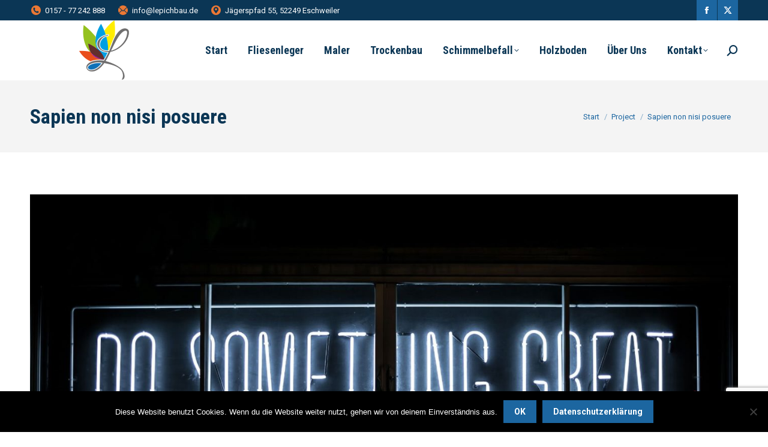

--- FILE ---
content_type: text/html; charset=utf-8
request_url: https://www.google.com/recaptcha/api2/anchor?ar=1&k=6LfjPL4UAAAAAKU7m5i_gEVjm87klbNvCepoFbmr&co=aHR0cHM6Ly9sZXBpY2hiYXUuZGU6NDQz&hl=en&v=PoyoqOPhxBO7pBk68S4YbpHZ&size=invisible&anchor-ms=20000&execute-ms=30000&cb=wfsu3qos8i71
body_size: 48930
content:
<!DOCTYPE HTML><html dir="ltr" lang="en"><head><meta http-equiv="Content-Type" content="text/html; charset=UTF-8">
<meta http-equiv="X-UA-Compatible" content="IE=edge">
<title>reCAPTCHA</title>
<style type="text/css">
/* cyrillic-ext */
@font-face {
  font-family: 'Roboto';
  font-style: normal;
  font-weight: 400;
  font-stretch: 100%;
  src: url(//fonts.gstatic.com/s/roboto/v48/KFO7CnqEu92Fr1ME7kSn66aGLdTylUAMa3GUBHMdazTgWw.woff2) format('woff2');
  unicode-range: U+0460-052F, U+1C80-1C8A, U+20B4, U+2DE0-2DFF, U+A640-A69F, U+FE2E-FE2F;
}
/* cyrillic */
@font-face {
  font-family: 'Roboto';
  font-style: normal;
  font-weight: 400;
  font-stretch: 100%;
  src: url(//fonts.gstatic.com/s/roboto/v48/KFO7CnqEu92Fr1ME7kSn66aGLdTylUAMa3iUBHMdazTgWw.woff2) format('woff2');
  unicode-range: U+0301, U+0400-045F, U+0490-0491, U+04B0-04B1, U+2116;
}
/* greek-ext */
@font-face {
  font-family: 'Roboto';
  font-style: normal;
  font-weight: 400;
  font-stretch: 100%;
  src: url(//fonts.gstatic.com/s/roboto/v48/KFO7CnqEu92Fr1ME7kSn66aGLdTylUAMa3CUBHMdazTgWw.woff2) format('woff2');
  unicode-range: U+1F00-1FFF;
}
/* greek */
@font-face {
  font-family: 'Roboto';
  font-style: normal;
  font-weight: 400;
  font-stretch: 100%;
  src: url(//fonts.gstatic.com/s/roboto/v48/KFO7CnqEu92Fr1ME7kSn66aGLdTylUAMa3-UBHMdazTgWw.woff2) format('woff2');
  unicode-range: U+0370-0377, U+037A-037F, U+0384-038A, U+038C, U+038E-03A1, U+03A3-03FF;
}
/* math */
@font-face {
  font-family: 'Roboto';
  font-style: normal;
  font-weight: 400;
  font-stretch: 100%;
  src: url(//fonts.gstatic.com/s/roboto/v48/KFO7CnqEu92Fr1ME7kSn66aGLdTylUAMawCUBHMdazTgWw.woff2) format('woff2');
  unicode-range: U+0302-0303, U+0305, U+0307-0308, U+0310, U+0312, U+0315, U+031A, U+0326-0327, U+032C, U+032F-0330, U+0332-0333, U+0338, U+033A, U+0346, U+034D, U+0391-03A1, U+03A3-03A9, U+03B1-03C9, U+03D1, U+03D5-03D6, U+03F0-03F1, U+03F4-03F5, U+2016-2017, U+2034-2038, U+203C, U+2040, U+2043, U+2047, U+2050, U+2057, U+205F, U+2070-2071, U+2074-208E, U+2090-209C, U+20D0-20DC, U+20E1, U+20E5-20EF, U+2100-2112, U+2114-2115, U+2117-2121, U+2123-214F, U+2190, U+2192, U+2194-21AE, U+21B0-21E5, U+21F1-21F2, U+21F4-2211, U+2213-2214, U+2216-22FF, U+2308-230B, U+2310, U+2319, U+231C-2321, U+2336-237A, U+237C, U+2395, U+239B-23B7, U+23D0, U+23DC-23E1, U+2474-2475, U+25AF, U+25B3, U+25B7, U+25BD, U+25C1, U+25CA, U+25CC, U+25FB, U+266D-266F, U+27C0-27FF, U+2900-2AFF, U+2B0E-2B11, U+2B30-2B4C, U+2BFE, U+3030, U+FF5B, U+FF5D, U+1D400-1D7FF, U+1EE00-1EEFF;
}
/* symbols */
@font-face {
  font-family: 'Roboto';
  font-style: normal;
  font-weight: 400;
  font-stretch: 100%;
  src: url(//fonts.gstatic.com/s/roboto/v48/KFO7CnqEu92Fr1ME7kSn66aGLdTylUAMaxKUBHMdazTgWw.woff2) format('woff2');
  unicode-range: U+0001-000C, U+000E-001F, U+007F-009F, U+20DD-20E0, U+20E2-20E4, U+2150-218F, U+2190, U+2192, U+2194-2199, U+21AF, U+21E6-21F0, U+21F3, U+2218-2219, U+2299, U+22C4-22C6, U+2300-243F, U+2440-244A, U+2460-24FF, U+25A0-27BF, U+2800-28FF, U+2921-2922, U+2981, U+29BF, U+29EB, U+2B00-2BFF, U+4DC0-4DFF, U+FFF9-FFFB, U+10140-1018E, U+10190-1019C, U+101A0, U+101D0-101FD, U+102E0-102FB, U+10E60-10E7E, U+1D2C0-1D2D3, U+1D2E0-1D37F, U+1F000-1F0FF, U+1F100-1F1AD, U+1F1E6-1F1FF, U+1F30D-1F30F, U+1F315, U+1F31C, U+1F31E, U+1F320-1F32C, U+1F336, U+1F378, U+1F37D, U+1F382, U+1F393-1F39F, U+1F3A7-1F3A8, U+1F3AC-1F3AF, U+1F3C2, U+1F3C4-1F3C6, U+1F3CA-1F3CE, U+1F3D4-1F3E0, U+1F3ED, U+1F3F1-1F3F3, U+1F3F5-1F3F7, U+1F408, U+1F415, U+1F41F, U+1F426, U+1F43F, U+1F441-1F442, U+1F444, U+1F446-1F449, U+1F44C-1F44E, U+1F453, U+1F46A, U+1F47D, U+1F4A3, U+1F4B0, U+1F4B3, U+1F4B9, U+1F4BB, U+1F4BF, U+1F4C8-1F4CB, U+1F4D6, U+1F4DA, U+1F4DF, U+1F4E3-1F4E6, U+1F4EA-1F4ED, U+1F4F7, U+1F4F9-1F4FB, U+1F4FD-1F4FE, U+1F503, U+1F507-1F50B, U+1F50D, U+1F512-1F513, U+1F53E-1F54A, U+1F54F-1F5FA, U+1F610, U+1F650-1F67F, U+1F687, U+1F68D, U+1F691, U+1F694, U+1F698, U+1F6AD, U+1F6B2, U+1F6B9-1F6BA, U+1F6BC, U+1F6C6-1F6CF, U+1F6D3-1F6D7, U+1F6E0-1F6EA, U+1F6F0-1F6F3, U+1F6F7-1F6FC, U+1F700-1F7FF, U+1F800-1F80B, U+1F810-1F847, U+1F850-1F859, U+1F860-1F887, U+1F890-1F8AD, U+1F8B0-1F8BB, U+1F8C0-1F8C1, U+1F900-1F90B, U+1F93B, U+1F946, U+1F984, U+1F996, U+1F9E9, U+1FA00-1FA6F, U+1FA70-1FA7C, U+1FA80-1FA89, U+1FA8F-1FAC6, U+1FACE-1FADC, U+1FADF-1FAE9, U+1FAF0-1FAF8, U+1FB00-1FBFF;
}
/* vietnamese */
@font-face {
  font-family: 'Roboto';
  font-style: normal;
  font-weight: 400;
  font-stretch: 100%;
  src: url(//fonts.gstatic.com/s/roboto/v48/KFO7CnqEu92Fr1ME7kSn66aGLdTylUAMa3OUBHMdazTgWw.woff2) format('woff2');
  unicode-range: U+0102-0103, U+0110-0111, U+0128-0129, U+0168-0169, U+01A0-01A1, U+01AF-01B0, U+0300-0301, U+0303-0304, U+0308-0309, U+0323, U+0329, U+1EA0-1EF9, U+20AB;
}
/* latin-ext */
@font-face {
  font-family: 'Roboto';
  font-style: normal;
  font-weight: 400;
  font-stretch: 100%;
  src: url(//fonts.gstatic.com/s/roboto/v48/KFO7CnqEu92Fr1ME7kSn66aGLdTylUAMa3KUBHMdazTgWw.woff2) format('woff2');
  unicode-range: U+0100-02BA, U+02BD-02C5, U+02C7-02CC, U+02CE-02D7, U+02DD-02FF, U+0304, U+0308, U+0329, U+1D00-1DBF, U+1E00-1E9F, U+1EF2-1EFF, U+2020, U+20A0-20AB, U+20AD-20C0, U+2113, U+2C60-2C7F, U+A720-A7FF;
}
/* latin */
@font-face {
  font-family: 'Roboto';
  font-style: normal;
  font-weight: 400;
  font-stretch: 100%;
  src: url(//fonts.gstatic.com/s/roboto/v48/KFO7CnqEu92Fr1ME7kSn66aGLdTylUAMa3yUBHMdazQ.woff2) format('woff2');
  unicode-range: U+0000-00FF, U+0131, U+0152-0153, U+02BB-02BC, U+02C6, U+02DA, U+02DC, U+0304, U+0308, U+0329, U+2000-206F, U+20AC, U+2122, U+2191, U+2193, U+2212, U+2215, U+FEFF, U+FFFD;
}
/* cyrillic-ext */
@font-face {
  font-family: 'Roboto';
  font-style: normal;
  font-weight: 500;
  font-stretch: 100%;
  src: url(//fonts.gstatic.com/s/roboto/v48/KFO7CnqEu92Fr1ME7kSn66aGLdTylUAMa3GUBHMdazTgWw.woff2) format('woff2');
  unicode-range: U+0460-052F, U+1C80-1C8A, U+20B4, U+2DE0-2DFF, U+A640-A69F, U+FE2E-FE2F;
}
/* cyrillic */
@font-face {
  font-family: 'Roboto';
  font-style: normal;
  font-weight: 500;
  font-stretch: 100%;
  src: url(//fonts.gstatic.com/s/roboto/v48/KFO7CnqEu92Fr1ME7kSn66aGLdTylUAMa3iUBHMdazTgWw.woff2) format('woff2');
  unicode-range: U+0301, U+0400-045F, U+0490-0491, U+04B0-04B1, U+2116;
}
/* greek-ext */
@font-face {
  font-family: 'Roboto';
  font-style: normal;
  font-weight: 500;
  font-stretch: 100%;
  src: url(//fonts.gstatic.com/s/roboto/v48/KFO7CnqEu92Fr1ME7kSn66aGLdTylUAMa3CUBHMdazTgWw.woff2) format('woff2');
  unicode-range: U+1F00-1FFF;
}
/* greek */
@font-face {
  font-family: 'Roboto';
  font-style: normal;
  font-weight: 500;
  font-stretch: 100%;
  src: url(//fonts.gstatic.com/s/roboto/v48/KFO7CnqEu92Fr1ME7kSn66aGLdTylUAMa3-UBHMdazTgWw.woff2) format('woff2');
  unicode-range: U+0370-0377, U+037A-037F, U+0384-038A, U+038C, U+038E-03A1, U+03A3-03FF;
}
/* math */
@font-face {
  font-family: 'Roboto';
  font-style: normal;
  font-weight: 500;
  font-stretch: 100%;
  src: url(//fonts.gstatic.com/s/roboto/v48/KFO7CnqEu92Fr1ME7kSn66aGLdTylUAMawCUBHMdazTgWw.woff2) format('woff2');
  unicode-range: U+0302-0303, U+0305, U+0307-0308, U+0310, U+0312, U+0315, U+031A, U+0326-0327, U+032C, U+032F-0330, U+0332-0333, U+0338, U+033A, U+0346, U+034D, U+0391-03A1, U+03A3-03A9, U+03B1-03C9, U+03D1, U+03D5-03D6, U+03F0-03F1, U+03F4-03F5, U+2016-2017, U+2034-2038, U+203C, U+2040, U+2043, U+2047, U+2050, U+2057, U+205F, U+2070-2071, U+2074-208E, U+2090-209C, U+20D0-20DC, U+20E1, U+20E5-20EF, U+2100-2112, U+2114-2115, U+2117-2121, U+2123-214F, U+2190, U+2192, U+2194-21AE, U+21B0-21E5, U+21F1-21F2, U+21F4-2211, U+2213-2214, U+2216-22FF, U+2308-230B, U+2310, U+2319, U+231C-2321, U+2336-237A, U+237C, U+2395, U+239B-23B7, U+23D0, U+23DC-23E1, U+2474-2475, U+25AF, U+25B3, U+25B7, U+25BD, U+25C1, U+25CA, U+25CC, U+25FB, U+266D-266F, U+27C0-27FF, U+2900-2AFF, U+2B0E-2B11, U+2B30-2B4C, U+2BFE, U+3030, U+FF5B, U+FF5D, U+1D400-1D7FF, U+1EE00-1EEFF;
}
/* symbols */
@font-face {
  font-family: 'Roboto';
  font-style: normal;
  font-weight: 500;
  font-stretch: 100%;
  src: url(//fonts.gstatic.com/s/roboto/v48/KFO7CnqEu92Fr1ME7kSn66aGLdTylUAMaxKUBHMdazTgWw.woff2) format('woff2');
  unicode-range: U+0001-000C, U+000E-001F, U+007F-009F, U+20DD-20E0, U+20E2-20E4, U+2150-218F, U+2190, U+2192, U+2194-2199, U+21AF, U+21E6-21F0, U+21F3, U+2218-2219, U+2299, U+22C4-22C6, U+2300-243F, U+2440-244A, U+2460-24FF, U+25A0-27BF, U+2800-28FF, U+2921-2922, U+2981, U+29BF, U+29EB, U+2B00-2BFF, U+4DC0-4DFF, U+FFF9-FFFB, U+10140-1018E, U+10190-1019C, U+101A0, U+101D0-101FD, U+102E0-102FB, U+10E60-10E7E, U+1D2C0-1D2D3, U+1D2E0-1D37F, U+1F000-1F0FF, U+1F100-1F1AD, U+1F1E6-1F1FF, U+1F30D-1F30F, U+1F315, U+1F31C, U+1F31E, U+1F320-1F32C, U+1F336, U+1F378, U+1F37D, U+1F382, U+1F393-1F39F, U+1F3A7-1F3A8, U+1F3AC-1F3AF, U+1F3C2, U+1F3C4-1F3C6, U+1F3CA-1F3CE, U+1F3D4-1F3E0, U+1F3ED, U+1F3F1-1F3F3, U+1F3F5-1F3F7, U+1F408, U+1F415, U+1F41F, U+1F426, U+1F43F, U+1F441-1F442, U+1F444, U+1F446-1F449, U+1F44C-1F44E, U+1F453, U+1F46A, U+1F47D, U+1F4A3, U+1F4B0, U+1F4B3, U+1F4B9, U+1F4BB, U+1F4BF, U+1F4C8-1F4CB, U+1F4D6, U+1F4DA, U+1F4DF, U+1F4E3-1F4E6, U+1F4EA-1F4ED, U+1F4F7, U+1F4F9-1F4FB, U+1F4FD-1F4FE, U+1F503, U+1F507-1F50B, U+1F50D, U+1F512-1F513, U+1F53E-1F54A, U+1F54F-1F5FA, U+1F610, U+1F650-1F67F, U+1F687, U+1F68D, U+1F691, U+1F694, U+1F698, U+1F6AD, U+1F6B2, U+1F6B9-1F6BA, U+1F6BC, U+1F6C6-1F6CF, U+1F6D3-1F6D7, U+1F6E0-1F6EA, U+1F6F0-1F6F3, U+1F6F7-1F6FC, U+1F700-1F7FF, U+1F800-1F80B, U+1F810-1F847, U+1F850-1F859, U+1F860-1F887, U+1F890-1F8AD, U+1F8B0-1F8BB, U+1F8C0-1F8C1, U+1F900-1F90B, U+1F93B, U+1F946, U+1F984, U+1F996, U+1F9E9, U+1FA00-1FA6F, U+1FA70-1FA7C, U+1FA80-1FA89, U+1FA8F-1FAC6, U+1FACE-1FADC, U+1FADF-1FAE9, U+1FAF0-1FAF8, U+1FB00-1FBFF;
}
/* vietnamese */
@font-face {
  font-family: 'Roboto';
  font-style: normal;
  font-weight: 500;
  font-stretch: 100%;
  src: url(//fonts.gstatic.com/s/roboto/v48/KFO7CnqEu92Fr1ME7kSn66aGLdTylUAMa3OUBHMdazTgWw.woff2) format('woff2');
  unicode-range: U+0102-0103, U+0110-0111, U+0128-0129, U+0168-0169, U+01A0-01A1, U+01AF-01B0, U+0300-0301, U+0303-0304, U+0308-0309, U+0323, U+0329, U+1EA0-1EF9, U+20AB;
}
/* latin-ext */
@font-face {
  font-family: 'Roboto';
  font-style: normal;
  font-weight: 500;
  font-stretch: 100%;
  src: url(//fonts.gstatic.com/s/roboto/v48/KFO7CnqEu92Fr1ME7kSn66aGLdTylUAMa3KUBHMdazTgWw.woff2) format('woff2');
  unicode-range: U+0100-02BA, U+02BD-02C5, U+02C7-02CC, U+02CE-02D7, U+02DD-02FF, U+0304, U+0308, U+0329, U+1D00-1DBF, U+1E00-1E9F, U+1EF2-1EFF, U+2020, U+20A0-20AB, U+20AD-20C0, U+2113, U+2C60-2C7F, U+A720-A7FF;
}
/* latin */
@font-face {
  font-family: 'Roboto';
  font-style: normal;
  font-weight: 500;
  font-stretch: 100%;
  src: url(//fonts.gstatic.com/s/roboto/v48/KFO7CnqEu92Fr1ME7kSn66aGLdTylUAMa3yUBHMdazQ.woff2) format('woff2');
  unicode-range: U+0000-00FF, U+0131, U+0152-0153, U+02BB-02BC, U+02C6, U+02DA, U+02DC, U+0304, U+0308, U+0329, U+2000-206F, U+20AC, U+2122, U+2191, U+2193, U+2212, U+2215, U+FEFF, U+FFFD;
}
/* cyrillic-ext */
@font-face {
  font-family: 'Roboto';
  font-style: normal;
  font-weight: 900;
  font-stretch: 100%;
  src: url(//fonts.gstatic.com/s/roboto/v48/KFO7CnqEu92Fr1ME7kSn66aGLdTylUAMa3GUBHMdazTgWw.woff2) format('woff2');
  unicode-range: U+0460-052F, U+1C80-1C8A, U+20B4, U+2DE0-2DFF, U+A640-A69F, U+FE2E-FE2F;
}
/* cyrillic */
@font-face {
  font-family: 'Roboto';
  font-style: normal;
  font-weight: 900;
  font-stretch: 100%;
  src: url(//fonts.gstatic.com/s/roboto/v48/KFO7CnqEu92Fr1ME7kSn66aGLdTylUAMa3iUBHMdazTgWw.woff2) format('woff2');
  unicode-range: U+0301, U+0400-045F, U+0490-0491, U+04B0-04B1, U+2116;
}
/* greek-ext */
@font-face {
  font-family: 'Roboto';
  font-style: normal;
  font-weight: 900;
  font-stretch: 100%;
  src: url(//fonts.gstatic.com/s/roboto/v48/KFO7CnqEu92Fr1ME7kSn66aGLdTylUAMa3CUBHMdazTgWw.woff2) format('woff2');
  unicode-range: U+1F00-1FFF;
}
/* greek */
@font-face {
  font-family: 'Roboto';
  font-style: normal;
  font-weight: 900;
  font-stretch: 100%;
  src: url(//fonts.gstatic.com/s/roboto/v48/KFO7CnqEu92Fr1ME7kSn66aGLdTylUAMa3-UBHMdazTgWw.woff2) format('woff2');
  unicode-range: U+0370-0377, U+037A-037F, U+0384-038A, U+038C, U+038E-03A1, U+03A3-03FF;
}
/* math */
@font-face {
  font-family: 'Roboto';
  font-style: normal;
  font-weight: 900;
  font-stretch: 100%;
  src: url(//fonts.gstatic.com/s/roboto/v48/KFO7CnqEu92Fr1ME7kSn66aGLdTylUAMawCUBHMdazTgWw.woff2) format('woff2');
  unicode-range: U+0302-0303, U+0305, U+0307-0308, U+0310, U+0312, U+0315, U+031A, U+0326-0327, U+032C, U+032F-0330, U+0332-0333, U+0338, U+033A, U+0346, U+034D, U+0391-03A1, U+03A3-03A9, U+03B1-03C9, U+03D1, U+03D5-03D6, U+03F0-03F1, U+03F4-03F5, U+2016-2017, U+2034-2038, U+203C, U+2040, U+2043, U+2047, U+2050, U+2057, U+205F, U+2070-2071, U+2074-208E, U+2090-209C, U+20D0-20DC, U+20E1, U+20E5-20EF, U+2100-2112, U+2114-2115, U+2117-2121, U+2123-214F, U+2190, U+2192, U+2194-21AE, U+21B0-21E5, U+21F1-21F2, U+21F4-2211, U+2213-2214, U+2216-22FF, U+2308-230B, U+2310, U+2319, U+231C-2321, U+2336-237A, U+237C, U+2395, U+239B-23B7, U+23D0, U+23DC-23E1, U+2474-2475, U+25AF, U+25B3, U+25B7, U+25BD, U+25C1, U+25CA, U+25CC, U+25FB, U+266D-266F, U+27C0-27FF, U+2900-2AFF, U+2B0E-2B11, U+2B30-2B4C, U+2BFE, U+3030, U+FF5B, U+FF5D, U+1D400-1D7FF, U+1EE00-1EEFF;
}
/* symbols */
@font-face {
  font-family: 'Roboto';
  font-style: normal;
  font-weight: 900;
  font-stretch: 100%;
  src: url(//fonts.gstatic.com/s/roboto/v48/KFO7CnqEu92Fr1ME7kSn66aGLdTylUAMaxKUBHMdazTgWw.woff2) format('woff2');
  unicode-range: U+0001-000C, U+000E-001F, U+007F-009F, U+20DD-20E0, U+20E2-20E4, U+2150-218F, U+2190, U+2192, U+2194-2199, U+21AF, U+21E6-21F0, U+21F3, U+2218-2219, U+2299, U+22C4-22C6, U+2300-243F, U+2440-244A, U+2460-24FF, U+25A0-27BF, U+2800-28FF, U+2921-2922, U+2981, U+29BF, U+29EB, U+2B00-2BFF, U+4DC0-4DFF, U+FFF9-FFFB, U+10140-1018E, U+10190-1019C, U+101A0, U+101D0-101FD, U+102E0-102FB, U+10E60-10E7E, U+1D2C0-1D2D3, U+1D2E0-1D37F, U+1F000-1F0FF, U+1F100-1F1AD, U+1F1E6-1F1FF, U+1F30D-1F30F, U+1F315, U+1F31C, U+1F31E, U+1F320-1F32C, U+1F336, U+1F378, U+1F37D, U+1F382, U+1F393-1F39F, U+1F3A7-1F3A8, U+1F3AC-1F3AF, U+1F3C2, U+1F3C4-1F3C6, U+1F3CA-1F3CE, U+1F3D4-1F3E0, U+1F3ED, U+1F3F1-1F3F3, U+1F3F5-1F3F7, U+1F408, U+1F415, U+1F41F, U+1F426, U+1F43F, U+1F441-1F442, U+1F444, U+1F446-1F449, U+1F44C-1F44E, U+1F453, U+1F46A, U+1F47D, U+1F4A3, U+1F4B0, U+1F4B3, U+1F4B9, U+1F4BB, U+1F4BF, U+1F4C8-1F4CB, U+1F4D6, U+1F4DA, U+1F4DF, U+1F4E3-1F4E6, U+1F4EA-1F4ED, U+1F4F7, U+1F4F9-1F4FB, U+1F4FD-1F4FE, U+1F503, U+1F507-1F50B, U+1F50D, U+1F512-1F513, U+1F53E-1F54A, U+1F54F-1F5FA, U+1F610, U+1F650-1F67F, U+1F687, U+1F68D, U+1F691, U+1F694, U+1F698, U+1F6AD, U+1F6B2, U+1F6B9-1F6BA, U+1F6BC, U+1F6C6-1F6CF, U+1F6D3-1F6D7, U+1F6E0-1F6EA, U+1F6F0-1F6F3, U+1F6F7-1F6FC, U+1F700-1F7FF, U+1F800-1F80B, U+1F810-1F847, U+1F850-1F859, U+1F860-1F887, U+1F890-1F8AD, U+1F8B0-1F8BB, U+1F8C0-1F8C1, U+1F900-1F90B, U+1F93B, U+1F946, U+1F984, U+1F996, U+1F9E9, U+1FA00-1FA6F, U+1FA70-1FA7C, U+1FA80-1FA89, U+1FA8F-1FAC6, U+1FACE-1FADC, U+1FADF-1FAE9, U+1FAF0-1FAF8, U+1FB00-1FBFF;
}
/* vietnamese */
@font-face {
  font-family: 'Roboto';
  font-style: normal;
  font-weight: 900;
  font-stretch: 100%;
  src: url(//fonts.gstatic.com/s/roboto/v48/KFO7CnqEu92Fr1ME7kSn66aGLdTylUAMa3OUBHMdazTgWw.woff2) format('woff2');
  unicode-range: U+0102-0103, U+0110-0111, U+0128-0129, U+0168-0169, U+01A0-01A1, U+01AF-01B0, U+0300-0301, U+0303-0304, U+0308-0309, U+0323, U+0329, U+1EA0-1EF9, U+20AB;
}
/* latin-ext */
@font-face {
  font-family: 'Roboto';
  font-style: normal;
  font-weight: 900;
  font-stretch: 100%;
  src: url(//fonts.gstatic.com/s/roboto/v48/KFO7CnqEu92Fr1ME7kSn66aGLdTylUAMa3KUBHMdazTgWw.woff2) format('woff2');
  unicode-range: U+0100-02BA, U+02BD-02C5, U+02C7-02CC, U+02CE-02D7, U+02DD-02FF, U+0304, U+0308, U+0329, U+1D00-1DBF, U+1E00-1E9F, U+1EF2-1EFF, U+2020, U+20A0-20AB, U+20AD-20C0, U+2113, U+2C60-2C7F, U+A720-A7FF;
}
/* latin */
@font-face {
  font-family: 'Roboto';
  font-style: normal;
  font-weight: 900;
  font-stretch: 100%;
  src: url(//fonts.gstatic.com/s/roboto/v48/KFO7CnqEu92Fr1ME7kSn66aGLdTylUAMa3yUBHMdazQ.woff2) format('woff2');
  unicode-range: U+0000-00FF, U+0131, U+0152-0153, U+02BB-02BC, U+02C6, U+02DA, U+02DC, U+0304, U+0308, U+0329, U+2000-206F, U+20AC, U+2122, U+2191, U+2193, U+2212, U+2215, U+FEFF, U+FFFD;
}

</style>
<link rel="stylesheet" type="text/css" href="https://www.gstatic.com/recaptcha/releases/PoyoqOPhxBO7pBk68S4YbpHZ/styles__ltr.css">
<script nonce="QiHw87yjI_5G8V7UxiTdaA" type="text/javascript">window['__recaptcha_api'] = 'https://www.google.com/recaptcha/api2/';</script>
<script type="text/javascript" src="https://www.gstatic.com/recaptcha/releases/PoyoqOPhxBO7pBk68S4YbpHZ/recaptcha__en.js" nonce="QiHw87yjI_5G8V7UxiTdaA">
      
    </script></head>
<body><div id="rc-anchor-alert" class="rc-anchor-alert"></div>
<input type="hidden" id="recaptcha-token" value="[base64]">
<script type="text/javascript" nonce="QiHw87yjI_5G8V7UxiTdaA">
      recaptcha.anchor.Main.init("[\x22ainput\x22,[\x22bgdata\x22,\x22\x22,\[base64]/[base64]/[base64]/[base64]/[base64]/UltsKytdPUU6KEU8MjA0OD9SW2wrK109RT4+NnwxOTI6KChFJjY0NTEyKT09NTUyOTYmJk0rMTxjLmxlbmd0aCYmKGMuY2hhckNvZGVBdChNKzEpJjY0NTEyKT09NTYzMjA/[base64]/[base64]/[base64]/[base64]/[base64]/[base64]/[base64]\x22,\[base64]\x22,\[base64]/[base64]/Cj0PCnWwdwrXDsgzDo1zCqMK6XMOYwrV1wrLCg3DClH3Dq8KdJDDDqMOUZ8KGw4/DvVlzKEjCmsOJbX3Cs2hsw53Dl8KoXVrDs8OZwowTwrgZMsK2KsK3d0nClmzChB0hw4VQRWfCvMKZw6nCtcOzw7DCt8OZw58lwqNcwp7CtsKOwp/Cn8O/wpMCw4XClRnCgXZ0w6zDpMKzw7zDocOhwp/DlsKJM3PCnMKPQ1MGC8KqMcKsMCHCusKFw5N7w4/[base64]/DqsKUEcOtw7BHVxzCmw7CuDTCpn8McQ/CpXjDlMOUYWUsw5FowrDCv1t9dgMfRsKNHTnCkMOzY8OewoFjfcOyw5oWw7LDjMOFw5gDw4wdw4YZYcKUw5wiMkrDtBlCwoYGw6HCmsOWAxUrXMOzETvDgVDCgxlqLzUHwpBywpTCmgjDgC7DiVRKwonCqG3Do1ZewpsywqfCiifDmsKQw7A3NlgFP8K/w4HCusOGw5vDssOGwpHCmEs7esODw6Rgw4PDkcKeMUVfwpnDl0ATdcKow7LCtMOGOsOxwpAjNcOdM8KTdGdRw5oYDMO4w7DDrwfCm8OOXDQCbiIVw7rCjQ5ZwqfDiwBYZcKqwrNwQMOxw5rDhl3DhcOBwqXDjXh5Jg/DucKiO1fDi3ZXFwPDnMO2wrXDq8O1wqPCmQnCgsKUFR/CosKfwrcuw7XDtl15w5sOLsKPYMKzwonDisK8dn91w6vDly8SbjJDO8OFw69lVsO2wpLCr1XDhzhcUMOmMzHCh8ObwqzDtcK/woPDr21LeCsHawl/NMKcw7B1bHDDiMKuNcKgJRnCnibCuAzCv8OIw4bCkgHDjcK1wpbCgsOCTcOsE8OkCn/Cn3piY8Kdw7bDpMKHwrPDo8K1w5ldwq1Nw67DicOuZMOKwrrCk2LCj8KqXArDvsOUwrI5CF7CnMKYB8OdOsKzw4HCjMKaZjDCj3DCtMKAw4gpwqk4w6NMSHMTPDVZwrLCqTTDqi51SBpgw602ZQ4sGcOOEUV7w5B3Dj4OwoMudsK+bsKbdjbDo0nDuMKmw4/DjmPCnsODMw4YQ2zDisKBwq7Ds8KQdcO/F8Okw5jCgX3DiMKxLm7CoMKEL8O9wr7DrMOJSAnCtDfDsn7DkMOqacOCXsO5Y8OGwqIHO8KwwqnCqcOgWCrCjgw6wpPCpGgXwrpsw6XCssK1w4QTA8OQwoHDhU7DuErDi8KPIhlLdcOQw6rDqsKuIV1/wp3CpsK7wqNKCcOmw6fDkV55w7PDmg4owpPCjAwTwpt7NsKUwpUmw6dFWMOdVWHCuREaQMKjwqjCpMOiw4/CvMOFw4V7QhrCosOKwovCtmhRPsOuw7k8e8OHw4EVXcOZw4HChxlhw4B2wqfCrjhhU8OGwq/DscOSKMKVwoDDvsK9dMOowrLCuTQXf0cHARLClsKow6JtA8KnFAEEwrHDqSDCrU3DoHkPNMK7w6lMA8K6wo8vwrDDsMK3CT/CvcKIKXbCmFbCkMOPLMO9w4zCkn8hwovChcO1w6bDnMK4wprCvV86O8OtIVJzw7PCtsKlwpXDosOnwobDvMONwpNww4J4Z8Ovw7LCujBWU0wiwpIcX8Kyw4PClcOew68swpjCk8OJN8OWwqnCrcOEal3DisKAw7piw5E0wpdrenYNwqJsPVEeC8KiZknDhQcqD3xWw4/Dv8ORLsO9fMOrwr4jw5B7wrHCicKEwpXDqsKsCy3DomTDlitRYjPCuMO9wpAqSS9xw6LChVcBwpTCjMK2ccO1wqgKwq4owr1WwrZ2wpvDm0HDolDDiBnDuyrCqglVJsOfBcKrSEPDiA3DqhoKDcK/wofCusKIw5Y7ZMODBcOnwobCmsKfAHDDnsOGwpIkwpVrw77CvMOHfGTCscKKMcOww7TCosKbwowawpwXIxPDssKxV3TCqjXCgUYRbG5PUcOlw4PCkWVKHlTDp8KLL8OaEsOePgAcc1UbAAfCpnrDqcKfw7bCu8K9wp5Jw5nDpTfCiQ/Cmx/ChcOxw6vCucOUwoQdwpMLDj18Tlp9w4vDr3nDkRTCrx/CuMKgHC5OTXxRwqk5wrtaA8KKw7BuQFHCq8KHw6XCh8KwT8OBR8Kqw6HCscK6wrPDsB3CuMO5w6vDvMKrK2YSwpDCgMOOwo3DtwJdw53DoMKww6XCiA4uw60wM8KBaRDCmsOhw4EeTcONM3jDiVVCCGlbX8KQw7tsIynDiUDCoApFFmhORx7Dh8Oowq/Cn3/CpDYEUy1Hwr08HHobwr3CvcKkwoN+w5pUw5jDrcOrwoUIw4s4wqDDpSjCmBXCqMK9woPDjxTCu2LDlsO7wpwuwo9fw4JoOMORwrDCsCwOeMKjw48aaMOqNcO3SMK3S1JCLcK2U8OmM1MmUF9iw6pRw6/[base64]/DsCvDhMKqwopDwp/[base64]/DjMK7wpN3EMK+wp8LdibDiCREOH9cwrvCjMKnSnwBwozDuMKqw4TCrsO4CsKAw4jDkcOMw5gnw6/[base64]/CqMKFMCzDl8KQw53CgDcweMOjwoU6ZVMQIMOlwprDkzfDrHZLw5Rbe8KiaThKwobDgcOQVHMtQA3Do8KXEn7CkifChsKaY8OrWn0bwrFUWcOewqTCti5ABMO2JMK0HUvCo8Oew455w4/[base64]/KsO1w45twrlvHFV8UmZvIgLCqsOkMH0twrfChcKHEsKoDXTDgVrCrTE6aw/[base64]/[base64]/DjsORwrtEwonDssKUw5TDi8OjEAg+wqtcw6cGJTFsw7hkCsOLIMKawr52w4pPwr/CkcOTwpEyc8OPwo/CjcKbJRnDisKyQBNFw55bf2TCnMO0B8OZwoLDocK6w4jDgwoFw4/CtcKCwoI1w67DvCHCo8O6w4nCm8OGwrZNORHDrzN6XsOnA8KDTMOULsO8U8O7w4UeIwXDp8KnX8OZWhhJJsK5w50/wrnCisKbwr8Aw7fDssOYw7DDixJtTSVoUTJTIhHDmMOKw4HCnsOIdzBwFh7CksK6PWpdw4x8aE9Ew7IIQxFpc8KMw63CnFIrbsK3NcOAdcKiwo1DwqnDrEhKw7/CtMKlZ8K2F8OmKMK+wo4kfRLCpV7CkcK/X8O1OzzDmEwiGyB6wpI1w6nDksOnw6Z8RMOzwptaw5jClipJwonDpgjDusOOXSVNwqFeIWNHw77Co23DjMOEBcOLV2kLRMONwoXCsS/Cr8KgesKnwoTCtA/DoHsECsKBISrCq8KowoMMworDnXfDhHd3w6JBXAHDpsK5CsORw7fDii1UaA1WbcKjZMKWJwnDo8OvWcKjw7JtYcK9wqtXZMKvwoAif0jCssOCw7DDtcOqw6EuSFkUwobDh0srVn/Cinknwpt9wr3DoXRfwpQgGQcAw5YnwpjDtcK/w5/DnwQwwowOO8Klw5cJHsKkwpHCj8KMXcO/w5sJVAQkw4TDp8K0cxjDv8Oxw4YSw4bCgUQ4wpMWSsK/[base64]/[base64]/[base64]/[base64]/CiQpmcMKYScOpw5IOe1zDscOCwq9ME8KeccK0FlvDvMO4w6R+EV97eDPChX/Dg8KqI0LDm1l1wpPCmTnDiE3DgsK3DlTDi2DCrMKbE0oHwoAaw5wYVsOURV9Iw4/Do2HCuMKmBkrDmnrDpS5EwpnDgkzDjcOXwrPCvx5vGsK4ccKHw590R8Kcw7xFc8K0wq/CoCVdfj8aFmnDnSpJwrJFaUIYWAkaw6hxwpbDnxF1PsOLagHCkSTCkVHDmsKPYcKlw5QFWDtaw6s+c2gQRcOSVF0rwr3DjQhHwrJha8KtKwpxP8KQw6DDlMOFw4/[base64]/DkHDDrcK0H8OKL28lw6YGesKPwqFcO8KkAGEDwoHCvcOnwoJxwpAyUGbDgnMswqfDp8KewqLDmsKBwrAZPDfCr8K6BVsnwrXDjMK0KTI2L8OiwrfCphTDkcKBeFsdw7PClsKkIMO2ZxLCmcO7w4PDm8K/[base64]/CjMKOw5nCszY8B1vDi2Q2wrXDsMKAbMKqworDqhDCuMKBwqvDlsKgJELDkcObIkE7w5g0BXTCjMOJw7nDi8OoN0Agw58kw5DDmkRRw58TSUrCkjt0w4HDgHHDoRzDs8O2UzzDsMO/[base64]/ClnIPwp05w7LCggvCmw/[base64]/DtsKTw59fA3ZJE8OWw5/[base64]/w73DsEhRwrQ5GMODwrnCjGbCpsOQUsOPwrnDiX48bBPDu8OawqzCg2oJPg/[base64]/DTVnwqZSw4kSwq4qwprCvRnDqB/CqFfCi2DDqlBIDDBfX0fCuFBeH8OzwovDq3HDmMKVeMO9ZMO6w4bDoMOfBsK4w6Q9wqzDqynCocKTbj0MKSA6wqEvLQIQw7orwrtkBMKWEsObwqcCO2TCszrDgHfCg8ODw6h0dB5GwozDjsKQN8O/[base64]/[base64]/DtMOdW8KAMwfCl0zCmsO4wqPCulTChMOzF8OWw7/DuWFJCS3ClQMrwpbCr8KMZMOCFcKhEMK2wr7DvnrCk8OWwoTCv8KoYnZlw4zDnMOfwqjCkkYLa8Osw7PCkR9Ywr7DicKNw7rDu8OHwqnDr8OPPMODworCqHfDjjzDrDgIwooOwrbCrR1ywrvDkcOQw53DixYQBClWXcO9S8KMFsOXRcK0CBNrwrF/w4s2wp1tJg/DlRc9BMKBLcK4w4AxwqvCqcKDZlHCokAjw5oBw4LCmE1hwqZRwrZfFErDiVRdDkYCw5LDvMKaD8K2MVLDssO8wqV6woDDvMOFN8O2w7ZDwqUyeW1PwrhBTQ/DvjnDonjDrS3DrmbDm0ZvwqfCvnvCr8KEw4nCpyfCt8OKdwhuw6JIw48gwonDj8O1WTdMwp03wqJfcMKRecOoXsOnf1hrU8OrbQ3DkMOLf8O1aDl1wpPDjMOVwprCpMO/GnUpwoUJNgbCs0zDv8OLUMKHwrbDh2jDr8OjwrIlwqA1woYVwqF2w4XDkTlxwp1JcDp5w4XCtcKawqHDpsO9wrTDgsOZw5gFFzsHR8KLwqo3WEFoABhdN1DDsMKvwoUDJMKNw4MvR8OeQRvCnw/CqMKyw6DCqAVaw6HCpFJURcOOw4TDkUwcBsKFVFfDusK1w5XDj8KlKcO5JsOEw53CvUHDqSlMRSrCrsKQEsKuwqvChH/DjcK1w5Rfw6jDsWLDv0zCnMObbsOEwo8UI8OUw4zDosO4w5RTwobDrW/DsCo+VnkVMmQBRcOAdVvCowbDpsOCwozCmMOjw7kDwrDCsBBEwoVDwqTDrMKycjMbAsKgZsOwcsOWwqLDscKaw43Cr1HDsBZ1JsO6LcKSdcKeTsOTwp7DnCpMwrnCjGU6wog2w68nw77DnMK/wpvDsFLCrWnDm8OFKmzDmSHCncOvMn98wrJSw5/DucObw71WAWbCkMOrGUNVOG0YA8OawptXwphiAnR8w4VDwo3CgMOKw5XDhcOcwog7Y8KJw44Cw5zCvcOBwrheVMO0Rw/DtsOjwqF8AMKOw4HCv8Occ8K5w6Bbw7VSw71KwpvDnMKZwr4lw47CkUnDtVxhw4DDn17CkTRwTGTCkmzDjcOYw7DCvGnCpMKHw5/Co3nDuMOneMOqw7/CkcOjeDtLwqLDncOrcWjDg1V2w5rDpSZawqxJBXrDr1xKwq8LMR/DkErCum3CnHdVEGcPIMOLw5txKMKrMT3CusO6wpzDrMOpZsO+ZsODwpfDmSfDq8OuQEYnw6vDlg7DmcKfEsO/FsOmw5LDtsKbO8Kew6XCgcOBXMOKw7vCn8KAwovDucOXUC14w7LDhBjCv8KUw59GU8KAw6Z6W8O+LsOzHhDCtMOMWsOQVMOrwrY+W8KNw53DsUt/wo4xIysjKMKoSXLCjHcNBcOtRMO/w6XDpwXDgWXDs2RDw5vCpGFvwrzCkgMpZDvDhcO4w58Iw7V3AQXCh0NtwrXCiiUMMHnChMO1w7TDgmxEe8OcwoYSwpvDgsOGwqrDusOZYsKjwoJJDMOMf8K+ccO7ZHwJwpXCu8KsbcKkVwgcFcOWMmrDksOhw4IxBQTDjU7CszXCuMOjworDmgjCuCDCh8KTwr9yw7Z/w6YnwqrCnMKLwpHClwREw65xaF7Dh8KLwqQ2QFw2Jzh3EjzDvMKoDnMWAR5mWsOzCMOMJcK3fz7ClsODCFXDu8KMD8KGwoTDmAZ0BSVYw7svS8OzwqHCgwpGDMKoUB/DmcOEwo9ww58fDsOyIRPDnRjCpCwCw6I8w5jDi8Ktw4zCh1YOOVB8B8KREcOtBMK2wrnDtSFmwpnCqsOJZw0Rc8OTasOmwrrDtMOkFDLDtMK+w7gWw4RqZzfDsMK2TyrCjEhUw6vCqsKsQ8KnwqvCu2ciw4bCi8K2BcOdCsOowp8rNknCjRA5S01cw5rCnXYcBsK0w5/CnR7DoMOdwrEoNz3CrH3Cp8O2wpR8Jkptwq8QTmbCuxXCl8K+VRsCw5fDuxoLNgAwekdtVR/Cth1Nwo9sw61DL8OFw6VQacKYecO8wrQ4w4sDLFZDwr3DtG5Yw6dPEMONw7c0wqjDnXDCgW4cfcKswoFVwqBUA8Kcwo/Do3XDvjTDi8OSwr3DtHtLYDlDwrLDohsew53CpDrCvX/Cr0snwoZeRsKMw4Yqwppbw7IYF8KBw5bCvMK6w5lfEmLDg8O1ZQ8xGsKjfcOUMh3DgsO9J8OJKiVwWcKyW3zCs8O9w5LDgsOgHSjDjsKow4rDtcKcGDwFwoXCnk3CoUwww6whBcKyw5A+wr4OfcK9wo/ChQzDk1klwrnCscOWGnPDpsOHw7MCHMOxBBHDgWzDu8Oew5rChWrCosKeAwHCmjHCmgtkcMOVw7tUw5Znw7s1wrkgwq4oYSNsPlAQbcO7w6TCjcOuJlLDoz/CqcKmwoJrwrfCosKFEzPChyVfUcOPDsO8JhDCqXs2PcOsJzHCs03CpgwHwppUeH3DhxZLw7scfyHDr0rDq8KfTRrDp1HDvG3Dp8OiM1Q9MUY8woxswrY3w6BxclBuw43DvcOqw6TDphBIwqEywrfCg8O6wrF2woDDjsOrWyYHwqJaN2pmwq/DkSk1WcOUwpHCjV5nVUnCsW5vwoHCtl5Dw5rDvcOqXzBGBDXDrj7DjiI9Nmxrw5Zhw4E9GMOuwpPChMKpTQgZwrtOARLCtcOqw6wXw6V5w5nCt0rDvcOpLCTDsWQuScK/PAvDmXFAVMKNw6ZCCFJeAsOvw4xEDcKSG8OEQ3FiMUHChMOGY8OYXFTCrsOcBxvCrB/Coxovw4LDukciYsOmwonDo1ENJj88w7vDh8KqawccYsOJDMKKw6/CuHnDnMK+NcOtw693w5HDrcK6w4TDulTDq3XDkcOkw7zCiGbCuFbCqMKOwpMiwrc6wqtmRk4xwqPDhsOqw5Y0wrrCisK8RMK7wodvJcObw74rCX7CoF9Kw7RFwo4aw5Q2wqXCu8O5P3PDsUfDpA/ChTzDmsKjwqLDhcOWWMO8e8OOInJMw51ww7LClH7DusOpLsO9w498w6bDqiQ+HBTDixnCsggowozDhzAcL2/DvsOafh5Iw6R9GcKCFlfCrjtcBcOqw71ow6DDkMKzaR/Dl8KEwo5RB8ONFnrDoANNwqBTwocCUG5bwrLDjsONwo8mPHpwTh7CicK9C8K3acOVw5NGbg86wooYw5bCkHQvw67DtcKBKcORPMKpMMKJYUHCm24xYHPDpsKzw692QcOSw7LDt8Oidm/DiXvDusKfVsO+woYXwoPDscOWwqfDncOMcMOTw5nDokodWsO5wrnCscOuYk/DvkEIHcOkGzFiw6DCncKVRkfDqm4HVsO6wqJ4R3BwJhXDksKmw6R2QcO4D1XCmAjDgMK+wp1uwrcowqHDgVrDnU4wwrLCv8KywrlQA8KNUMOtBCnCssKdZFoPwptKCXwGYR/CqMKAwq0ASlxFEsKpwrDClVLDksKzw4ZGw4xKwojCk8KUDmsedcOUfzPCjjPDksOQw5NEGnjCtsKRZyvDosOrw4Yuw6w3wqtFCjfDksO+M8OXe8KSfGxzwrHDrVpXfhfCuXRaKMK8LzBrw4vCgsKVBE/Do8OFIsKJw63CpcOBOsOxwqJjwpPDtcO5cMO/w6rCvsOPScKvDgPCtWTCpkk4TcOswqLDu8OUw5wNw5c8DsOPw6Z/GmnDqjpeb8OID8K0fyg/wqBCYcOqV8KdwovClMKbwppXYz3Cs8OSwoPCgwvCvSDDtsOzDcKVwqPDjUXClVPDtk7DnEtjwpA5esKlw7fCisO7w64Cwq/DhsOXYVV6w4pjUcOab21Cwociw77DhVREemTCiDPCpMOPw6REIsOPwp0yw7Q6w63DssK4AUdxwo7CsmIwcsO0A8K/[base64]/DvsOuw4fDqQXChcK4wozDvSlDwqxfwpEdwrx9w48XDsOTX0/DhBnDucO6PDvDqsKWwrvCi8OnNhxSw7/Dnz1MRzLDumXDvFAIwol1wqjDqsOzBxJ2wp4RU8KsMT3DllxhX8K6wqnDhwnCqMKhwpQCaQ7CplpSCHvCqX4Iw4DCnzVnw5fCj8KzemnCgcOow7TDtjthV14gw5t1N3rCgUIfwqbDt8K/[base64]/Cp8OSwpTDvMK8FDfCkl9ELwccehPDiEXCuXPDsnY9wqhVw4jDo8O/Sxw/[base64]/[base64]/ZCwNw7jCqsKsFl/CnRTCg8OKw74rwok6w5gnQCbCtDvChMKDw4Nywrs4bnkMw40eJ8ODfcOvR8OCw7J0w5bDpRw9w5rDv8OwQwLCl8KOw75mwozCu8KXKMOUfHfCrnrDnBLCm0vChxzCu1oZwqgMwqnCoMOhw7sKw7A6B8OqIhl/w7PChcOew77DtGxkw4w9w7PCpsO6w61Pch/CkMK2V8O4w70jw63Dj8KNDcKyF1s6w6QfBG0hw7zDk2LDljnDlcKZw4YyMnnDksKKA8OhwrlsF1TDoMO0GsKsw4bDuMObTMKFBBcMUsOIAHYIwr3Cj8KOHcKtw4YoPMKSM0gnRnROwr9mTcK9w7/[base64]/CoSXDocKtGMOBw47CsypEYFvCrkPDkWPDjcO/[base64]/[base64]/KilXSVfDssKEw4Y4SkLDksOdBsO9w4LCmcOoHcOjHR/Cj3fDqy50worCtsOvKzLCisOgP8KEwrYmw7TDlCYWwqxcCWMNw7/[base64]/[base64]/[base64]/DrRTDpMOZPsOQw5N7w7pEJcOmwq/DkcOQTXrCuT8MMg7DoDxgwpASw4PDsGgERFDCol4fLsKmTH5Nw6dKDB5uwr3DqsKOOlB+wo1ewoYIw44xO8Old8O2w4HCnsKlwrzCocK5w5EVwo/[base64]/DtmLDqsOFwqc/w51fR0/DscKmODPCo8Oiw5HDj8K4ZyY+BsKCwpjClUIOaRU5w4s2XHTDhnHDny9dAsK5w7UHw5bDu2vDjUXDpAvDm0/[base64]/[base64]/w5hJTnVTw7Jsw4LCscK1OsKkNBbCt8OJw7xMw7HDj8KiaMOXw4jDrcO1wp0lw5LCqMO/A27Dk2IywqXDuMOGfE94c8OENlLDv8KZwq1Fw6vDlsObwqkYwqPDmlxSw6wzwps/wrYnVT/CklfCjEfCkHbCicOVN0fClGgXPMK1Uz3CoMOJw4QMIUFhZ1RCMsORw6bCqMO0LGrDiy4XGFEfe2DCnRtRGAplQwckUMKTCG/DnMOFCcKHwp/[base64]/ClGU9w4vCjC48woYIw5UqwoEMw6tbw4cTCMKwwpzDj0rCucO6E8KuJ8KIw7/ChDVcCjYXYcOAw4LCusOYEsKOwr5jwpoEHQlYw4DCs1UFwr3CvRtYw6vCt2p5w7g2w57Dpgslwpclw4zCn8KGcn7DvFZIa8OfQcKXwp/[base64]/ChsOsw48IDMOXBcKCC8K3w4VgHcOAw7/CuMO1b8K4wrDClcK1FgzDm8KFw7glR1vCvTbDoyADFsO3T1Y6w5PCv2LCjcOeJUDCpWBUw4VkwqrCvsKowr/CsMKmdCTCnHDCpMKIw5fCvcOzfMOWw4M3wrHCmsKNB2ACEBY+CMK5wqvCqE3Dpn/Crn8cwqMhwo7CqsO3CcORICvDs0k3OcOpwobCiX1xTmsCwqPCrTpBwoNQf2vDnybCo3RYBsKMw6jCnMKVw45mX3/DnMO8w53CsMODVMKPcsObR8Oiw6/DjmLCvzzDs8OQS8KYdhrDrBk3EcO+wo0RJsKkwrUSFcKRw5pwwp8KCsO0wpjCosKYDB9ww4rDssKnWwTDglvCpsOXPjjDhBFXDHUiw7/CkQDCgj7DlmgFSQnCvCnCpEMXVjYPw4LDksO2WBrDmR1fOxJMUcK/wp7Dh3Y4w7glw5Byw7olwrrDssKQPHHDv8KnwrkMw4HDh20Cw5FBOmlTRUjCiDfDoB4EwrgLSMO5XxAyw4LDqMKLwqDDgzk+OMOyw5l2YUoCwqfCvMKOwonDhcO9w4bClMO5w6nDusKBY0xBwq7CmxdAPU/DjMO+BsKnw7vCk8Oyw4Niw7zCp8KswpHCqsK/JmrCrQdww63CqVTCsnXDmMOqw48PSMKBZMKgKlLDhAIfw5PCncOpwr5+wrvDmMKRwp7Cr3c7A8O1wpHCjMKdw5J4B8OGWnzCiMOkHT3DlMKNQcKFfV5zSn4Dw4siXTlRE8K/PcOtw4LDssOWw5MxFMOIEsKuPWdhF8KNw4jDsQHDkVrClUrCrnMxOcKLZcOJw5FYw5Y/wqBqJD/CvMKhcjnDvsKqc8KTw6ZMw6hoPsKOw4LDrcODwqrDkAPDqcKGw5fCmcKUQWfDslwxcsOrwrHDt8KuwpRXFlsxDxzCpxRZwozClmIMw53Cr8OMw7/CvcOHwqbDukfDqsOdw73DqnfCrG/CjcKOFRdUwqNTRGrCosOTw4/CsETDtHrDhMO/GCB9wrhSw7o+WSwnd3ICUTFaI8KDMsORLMKnwqDCly7Cs8OWw5IaSiVuYX/Cqn0Ew4XCk8O2wr7CkmZiw47DmHR8w6LCqitYw5s6RMKqwqtLPsKUw6keEDhTw6/[base64]/UCpIwqrCq3BNUDFNOsKJwqnDnjsGwopnw5BLFBPDiHzDo8K7EsO9wpLDgcOcw4TDq8OZckLCssKrHRzCu8ODwpEcwqLDoMK1wrxubMOsw55Vwrstw57Doll+wrFgZsOHw5suMMOYwqPCn8O2w4VqwpbCicOXA8OHw6NOwr3CoiYOJsO9w6wXw7/DrFnCgmXDphkKwp1pQ07DhXrCtg40wpbDoMOTNQxgw65aMEDCmcOzw7fCgh/[base64]/Cq8O7wp7Dm8O5w6VXw7bDgcKswrJLw5zDu8O3wrrCuMKyaxY6wpvDk8O/w6DCmio/ABZew5rDjcOLKkzDpGTDtcOLcXnCv8O/bMKBwrnDm8KMw4fDmMK1woNgw5EFwpNew57DnnjCkHLDgjDDt8OHw4HDrXNZw7MZNMK7DsKeQ8OtwpvCssKPTMKTw7ZeNHZJB8K8PsOCw6scwqtBZcKIwps8bg1yw4FqRMKEw64tw4fDhUBnfj/CpsOywonCk8ODBgjCqMODwrkMwo8Hw4peBcO4TS16BMOYTcKMVcOHCz7CrXYZw6PDnlQDw6R8wqlAw5TDoVc6FcOxwoDDknQww5/Cj2DDiMOhJijChMK+BFpgIEAxLMKnwoHDh0XDo8OAw5XDtF3DrcOMTnDDkUpUw75Dw6hUw5rCm8KdwoUORMKIRhfCvDrCpBjCvSfDhlguw5rDlMKIIiMQw6wkOMO9wpEPYsO2QkNUTsOoHcOAR8O+wq7CpknCgm0dVcOfOhDCrsKgwpnDumpjwoc9EcOjJcOGw7/DnEIow4/DumtDw63Cr8KcwovDo8OiwqvCsnDDiiR7w67CnSnCl8OeOW4zw7zDgsKsOlbCmcKGw6MYJVjDglXCu8Kzwo7CixItwovCuAPCgsOJw60VwpI3w6/Di1cmIsKgw47DvU0PNcOpSsKBKUHDhMKBRBjCl8Kbw7EXwowPGkTDmsK8wqYDbsK5wqsrTsOlcMOEGcOCMi5hw7Eawr5Fw5jDuVPDuw3CsMOrw4XCqcKjFsKtw6HCtD3DkcOdG8OzC0E7OQk2GsKzwrrCrAMjw7/[base64]/CsMOWw6rCs8OtPMO9AcOLCMO4F8Ofw6tWUsOXw6rChmohf8OcK8KfTMKXMcKJKQbCv8Kkwp06X1zCrQXDisODw6/CiD8BwolKwpjDiDrCt2JwwpbDisK8w5fDtm5Ww7VpFMKbLcOnw4ZBFsK0DFgMw5XCg1/Ci8KiwppnJsKiJnghwoQMwqkoGjLDoSUvw5I7w4xKw5bCuVDCl0FFw4nDpiwIK0zCsFtNwpLChmzDuE/Dk8KrFlYcwpfCsy7DoUzCvMKUw5/DkcK6w7x8wokCIjbDsX9Jw6DCp8KgJMKPw7LCmMKZwp5TGMKdT8O5wrB+w7p4TBELHw/DiMOjworDph/CijnDvUrDrDEqUk5Hcl7CnsKNU24ew67CiMKswrBRNcOJwo8KFBTCrRpxwozCksKSw47DrmcpWz3CtndTwpMFGsOCwr/CsXbDoMOowrNYwpgSw5l6w5oDwrTDo8Okw6TCoMOZD8KZw4lXw6zCuy4decO3K8Knw4fDgMKtwq/DjcKNXcK5w77ClyhOw6NXwpVPJDzDvUbDgjZjdhEPw5ZfCsORGMKEw4xiDMKiIMOTZiQTw5XCj8KEw77DpGjCvwrDmH0Cw4t6wp8UwpDDlDonwr/CvitsJcKlwrY3wpPDr8K8wp8pw4gifsKfQlXCmUxXB8OZcWIuwqrCmcONW8OUL3Ynw5xiRsK/d8OEw4Rqw5bCkMO0azImw6MwwofCsi7CmMKnb8OvJGTDpcO7w5UNw71Yw6DCi3/DpnopwoQVNH3DmgNVQ8Odw6vDsgtCw43CmMKAcE43wrbCkcO2w5TCp8OcXhl+wqklwr7CsjIbRgrDtTHCusOWwpDCkxhSf8KYBsOMwoDDknbCtmzCisKtO14aw7NmHnbDi8OTCcK5w7/DtmnCs8Kmw6x9bF9hw4rCvsO5wrYdw7rDvmDDnwTDmF4sw7fDrsKFw7PDq8KSw6jChXAPw64TdcK/Mi7CnSDDoEYjwr0sAFkCDsKWw4xSXWYeTiPCti3ChsO7G8KYVT3CnzZswoxCwrHCpRZvw5cRf0XCqMKZwq1Gw6DCosOgeEEewovDjsKLw7BaMcO3w5hZwprDiMOPwq5iw7RTw5zCosO7bQ/[base64]/XxvDoAN+wq5+w4DCkMOQA8Kswp/CmsKJw6LCmXpXwpPCiMKUNmvDj8OJw7YhC8KZOB0mDsKqRsOfw6bDvUkFGMOIM8Oww5/CtUbDncO8esOeAVnClsKkBcKIw4IDbzUYd8K+MsOZw73CosKqwrJyKsKdUsOFwqJlw6HDgcKAMGjDkjUawphuB15aw4zDtCLCisOhYVJowqgcNlbDmMOswozCr8O0wozCt8Kzwq3DvwYNwrnCq13DocKuwoU2Wg/DgsOuwobCvMK/wrQew5TCtDR5DX7DhinDuUsGbCPDujgsw5DCrSpXNcOdLURTZsKLwo/Dg8O6w4/DmRwTa8OtVsKvMcOFwoApI8KnEMK/wqPDlV/CssOVwotewoLDsQ4eBFTCiMOOwqFcE3sHw7xcw7EDYsKfw53Cg0ZNw6AUHlHDr8Kqw65uwoDDh8OGesO8GDhsc3lyTMKJw5zClcKuHAViw4tCwo3DiMOCwow0w6rDqn4Cw6XDpmbCs2XCmsO/[base64]/CrsKsw5tEVsO4X8OQw6HCmx5pJ8KVw7HDt8KFwp8pwqTDoAsJU8Kwe0ovFcO+w4MfPsOrWMORJlnCuHB/CMK1V3TDlcO6EXPCocKfw6HDucKNFcOfw5PCl0TCgMOSw7DDjDrCk23Ck8OdDsK8w4wnVz9Kwo86ITA2w7bDgsKzw7TDiMKMwrXDo8Kfwpl6PcO/[base64]/YE/CmcK3f8O1w7Qmw4TCj8KcwpAkOsOhe8O6wplVwqjDv8KtSn/CocK2w6DDuWYhwo4fRMKXwoNhRSvDocKXHkBxw4nCmFNjwrXDo3XCqhTDiS/Dqilsw77DiMKBwpHDqMO5wqQyY8OlZ8OPV8KMFUnDssK+KidFwoXDlX1owrccITxYPkwRw6/CiMOdwpvDi8K7wrZNw6oVeGMHwoZ6fg7Ci8Oow6rDr8Kow6PDrA3DuGECw7/CscKNN8OyYVPDpA/[base64]/Cg3HDv8Oxw6LDqcKDw5zCo8KjD8KUSTUZI0rDr8O6w4YFK8Oxw6HCi23CgMOlw4vCiMKvw4nDucK5w6XChcKgwogaw7RVwrHCnsKjJmPDvcKIOm1zw70KXhoLwqvCnFnChBXClMKhw40LGVrDtQ01w5zCmHzDqsKMWMKCecKLQD/ChMKfD3bDhkhvccKzF8OZwqYkw6NjEypfwr8hw6sVY8OrDcKBwqdADsOVw6vCm8KjPysBw7lnw4fDvTdlw7rDjMKuVxfDscKew5wQZ8O3NMKbwpPDlMO2IsOzRRN6wpcyEMKXf8Kzw6TDmAdlwrV2GD1fw7/DrMKAN8Oqwp0aw7nDlMOzwp7DmSRdLMKlTcO8LkLDq1rCrcOVwq/DrcKhw6zCjMOnGi17wrRjFDlgW8O/[base64]/[base64]/DqTPCniHDpQRQw6TDn8KMbsO5w7vDjMKXwofDkMKbwrTDq8KwwqPCr8OGFE9pdVNqw77CkRI7dcKAPcOFEMK2wrcqwovDgApswqlIwqNQwoNiZGUJw6BRDDIZR8KCKcOjYWMXw5/Ct8OGw6DDh000UMOXAWfCvsOCTsKRWnPDvcO6w4A5Z8KfQcKYwqEwQ8OpLMKDw7M9woxewrjDisK7wobDimbCqsKZw614ecKSIsKhOsOOTTbChsKGRiUTV1Y/w55XwqnDsMOUwr8xw6TCugksw5TCn8OQwoPDh8OawpvCisKvJ8KZDsKdYVoTacO1JMKcM8KCw7oOwpFmag8Ed8K8w7QFd8OOw4LDn8OVwr8hFC/DvcOpK8OvwrzDnEzDthMwwqgUwrtkwrQQJcOyXsK4wrAYRmPDpVXCrm7Dn8OORCYkZzYaw5PDgVNgCcKhwqJHwpA1wrrDvGbDncOLA8KFScKLCsOCwqF/wp8bUk0bFGJEwphSw5gjw6E1SDLDk8KkV8OEw4t4wpfChMKow7bCjEliwpnCrsKNDsK7wpfCnMKZMVfCr3bDvMKGw6HCrcKPb8OkQj/Cl8KGw53CgV3Cu8KsETrCtcOILhg9wrICw7HCmTPDrGjDnsOvw6QSCwHDuX/Dq8O+RcKFS8K2R8KCe3PDpWB9w4FvS8ObRwVFUldfwo7CvsOFCVHDv8K9w77DuMOtBkIVC2nCv8KzTMKCaDElFGJlwpjCh0Zvw6rDv8OBAgg3w5bCssKswr51w44Gw4/CtmVow7MbMzRPw5/DnsKEworCtFzDmwlYY8K6P8OCwrfDqcOow48QHHpfZwIdQMO6SMKREsKMC1vCr8KPZ8K8dsKnwpvDmULCmwA2PmI/w5HDlsOOFBbCqMKxL1/DqMKLTgbChjnDnmvCqwvCvMKnw6EBw6rCjwdGc2TCk8OFVsK8w6BORGnCs8KWLGIDwossCC46Kxptw6nCksK6woBEwobCn8OaIsOEB8K5OybDn8KWBMO7RMOCw75OBXnChcO4MsOvDsKOw7Z3KD9Zwo/DklxwDcO8wqbCi8Kew49uwrbCrRZhXjUSN8O7KsK+w5pMwrRPesOvZ1t0w5rCoUPDkiDCgcKiw7XCv8K4wrA7woBYHcOxw7rCl8KGaT/ChgBmwrPDnnd7w7ktcsOtWsKwCjkRwrdVIcO5wpbCmsKBNMOlKMO8w7IaSVzDicKVKsK0A8KaPlhxwqgCw5U3Y8OcwqDCq8OCwoJHDsOPMAVYw5Azw4vDl0/[base64]/DoVDDpcKKw59bcsKjw7cMEsOhc8KNwqQ9AcKow5XDrMOeWhbCtlHDmXoQwqood1hhbzzDlX/CscOUGjxpw6E5wp0lwq7DrcOnw7UuIcObw69zwplEwrzCs0rCuGjCkMKVwqbCrXvCvcOswqjCiRXDhMOVGMKwHRDCuw/DkmrDjMOHd0Njwr3CqsOWw4pfCwVEwrPCqGDDuMKvIArDo8Ozw4bCg8K3wrLCq8K0wq1Jwo3CmGfDggvCqXjCq8O9PTrDsMO+NMKvS8KjSnFwwoHCikfDnVAXw4LChMKlw4ZNEsO/Ki5NX8K6wp8ew6DCnsOMHMKRZwd6wrrDvXzDsVEGcDfDiMO1wpNgw4V3wpTCg23Ch8Oeb8OVw78pNsOmCcKLw7/DpkoENMOGfknCpw3DmyI0RsKyw6/[base64]/J8KGUhpAworCh8O5wo3DiCxkTxFIXMKtwp7DhDVfw7EzQsOywoNMc8Kpw5HDkVpRwpkxwodRwqYmwqjChEDCpsK6LRnCi3zDqsKbOHjCv8K8RjfCvsOwUx0Qw7bCriXDl8OoesKkHg/[base64]/wozDpHTCj8KnF0cwwpAWwoF4UcKuUwc0T8KgU8O8w5fCsUBIwqtWwr3CnG8Zwp99w57DoMKwYcKMw73DtTJpw6hMP2okw7TDlMK+w6/[base64]/DqXMww4nCvMOcfQIQwp8PNcKqW8KVHjPCmsOHwrs9CGfDusOlNcO6w7UEwpLCnj3DoB/DmC96w5MkwobDucOcwpMeLljDmsOswoPDow5Xw4PDpMKdJcKqw4fDqDDDjMOhwozCh8KgwqTDq8O4wpbDjxPDvMONw7xWShdjwoHCgcOvw4LDixUXGy/Cp1cYYMKkCMO/w7DDtMOpwqlJwodgCsOWXyPClynDiEXChsKpPsK1wqJRb8OhH8OmwoTCisK5HsKIHsO1w5TCn09rFsKSN2/Chn7DtyHDq38qw4s/GFrDpcKhwo3DosKuf8KDB8K/OMK6Y8K/[base64]/CvW3Ci2N3PsK1wq8IA3YRO8Opw4BPw4TClMODwoZ7wrTDrXo+wp7Cp0/DocKnwq4LUx7CiHDDhiPCgknDlsOgwoIMwojDlXEmBsKiQ1jDqysuQDTCvyHCpsK3w5nClsKSwq3DhD/Dg0YoQsK7w5HCo8KuP8KRw7Fcw5HDo8KlwrcKwo5PwrsPdsOzw6oWVsOJwohPw4NWYsO0w4lxw57Ci0xPw57CpMKwKE/DqglKF0HCrsOib8KOw7TClcOww5IZAXfCp8O0w6fDisO/[base64]/CjsOowpvDucK/URgPwrLCimrCu8OwfTXCnsO3JMKLw5jCi2XCjcKGAsO9IDzDqFpIw7DDg8KXUcKPwoHDsMOGwoTCqDkJwp3CrCM+w6YMw7Jzw5fDv8OpCDnCs0pCHHcZPGRJd8ORw6I3KMOdwql/w6nCpcOcPsO6w6UtIng8wrtKFSEQwpsibcKJMg9sw6bDmMKTwrZvc8O6O8KjwoTCrsKFw7R5wpbDs8O5I8Ojwr3CvjrCoXNOK8OuNAvDoEbCm0Y4YXDCpcOPwoYZw5x0ZcOZSA/CnsOjw5nDvsOUQl3DscOQwoNAwqBhF1w0FsOgegdGwqDCvMOaUTM4dV9aA8KNa8O1GFDCtR8wQ8KZO8OiMFw0w6TDp8OFbsOFw7NadEbDlkZ9eGHDkMOUw7nCvyzCnAHDjWDCo8O1Sgx3UcKUdiFqwrYkwr3CuMOABMKTL8O4PyBQwqDCoHcXY8K5w5vChcKcBcKXw4/[base64]/DrGTDocOHLMOPPjENw7PDjgzDlwTDiRxgwrRTFMKcwp/ChgtMwo1kwo8NY8Krw4c3PX/CvTTDt8KTw41Dc8KqwpRbwrRgw79Aw7RVwrxpw5LCksKTV2/ClXhJw6k2wr3DqljDk1d6w4BKwr9ww5wvwoHDqSUIQ8KNdsOHw4jCtsOsw45DwqnDvMOrwpTCoE8pwroPwrvDrTvCinPCmA\\u003d\\u003d\x22],null,[\x22conf\x22,null,\x226LfjPL4UAAAAAKU7m5i_gEVjm87klbNvCepoFbmr\x22,0,null,null,null,1,[21,125,63,73,95,87,41,43,42,83,102,105,109,121],[1017145,826],0,null,null,null,null,0,null,0,null,700,1,null,0,\[base64]/76lBhmnigkZhAoZnOKMAhnM8xEZ\x22,0,0,null,null,1,null,0,0,null,null,null,0],\x22https://lepichbau.de:443\x22,null,[3,1,1],null,null,null,1,3600,[\x22https://www.google.com/intl/en/policies/privacy/\x22,\x22https://www.google.com/intl/en/policies/terms/\x22],\x226XL+TGx7e3ZMYbviJxgHvCnrEOYrb5etNT9KOflrcng\\u003d\x22,1,0,null,1,1769422887146,0,0,[13,73,211,155],null,[131,120],\x22RC-0cK9oLchVtOhhA\x22,null,null,null,null,null,\x220dAFcWeA4ZfIwJ_r0qiV8wl0EqzppWxNE0VX07VJ0jnqHrMv3TPFuxKgonIHXqO95sx0bkuWU6NP63-PEaKsOVFxW3Dv4CB0FznQ\x22,1769505687154]");
    </script></body></html>